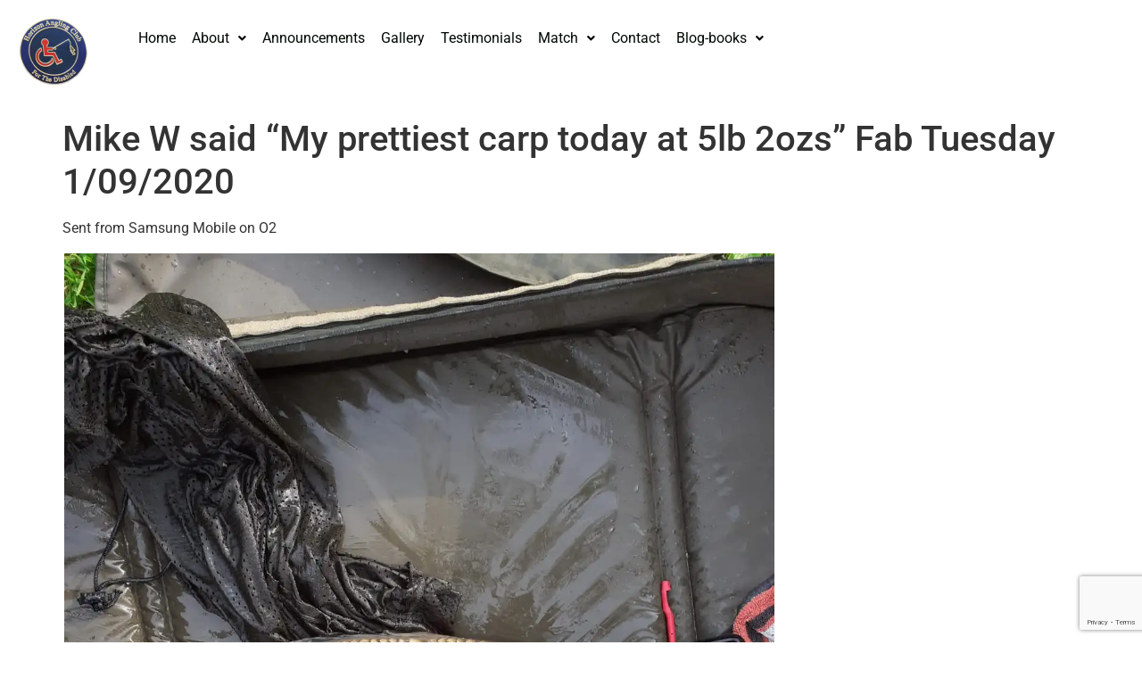

--- FILE ---
content_type: text/html; charset=utf-8
request_url: https://www.google.com/recaptcha/api2/anchor?ar=1&k=6Lf3BoYiAAAAALs6ouuZCMcJi9mIZMaIGlOza72u&co=aHR0cHM6Ly9ob3Jpem9uZGFjLmNvLnVrOjQ0Mw..&hl=en&v=N67nZn4AqZkNcbeMu4prBgzg&size=invisible&anchor-ms=20000&execute-ms=30000&cb=ak5zj3wp3qs4
body_size: 48987
content:
<!DOCTYPE HTML><html dir="ltr" lang="en"><head><meta http-equiv="Content-Type" content="text/html; charset=UTF-8">
<meta http-equiv="X-UA-Compatible" content="IE=edge">
<title>reCAPTCHA</title>
<style type="text/css">
/* cyrillic-ext */
@font-face {
  font-family: 'Roboto';
  font-style: normal;
  font-weight: 400;
  font-stretch: 100%;
  src: url(//fonts.gstatic.com/s/roboto/v48/KFO7CnqEu92Fr1ME7kSn66aGLdTylUAMa3GUBHMdazTgWw.woff2) format('woff2');
  unicode-range: U+0460-052F, U+1C80-1C8A, U+20B4, U+2DE0-2DFF, U+A640-A69F, U+FE2E-FE2F;
}
/* cyrillic */
@font-face {
  font-family: 'Roboto';
  font-style: normal;
  font-weight: 400;
  font-stretch: 100%;
  src: url(//fonts.gstatic.com/s/roboto/v48/KFO7CnqEu92Fr1ME7kSn66aGLdTylUAMa3iUBHMdazTgWw.woff2) format('woff2');
  unicode-range: U+0301, U+0400-045F, U+0490-0491, U+04B0-04B1, U+2116;
}
/* greek-ext */
@font-face {
  font-family: 'Roboto';
  font-style: normal;
  font-weight: 400;
  font-stretch: 100%;
  src: url(//fonts.gstatic.com/s/roboto/v48/KFO7CnqEu92Fr1ME7kSn66aGLdTylUAMa3CUBHMdazTgWw.woff2) format('woff2');
  unicode-range: U+1F00-1FFF;
}
/* greek */
@font-face {
  font-family: 'Roboto';
  font-style: normal;
  font-weight: 400;
  font-stretch: 100%;
  src: url(//fonts.gstatic.com/s/roboto/v48/KFO7CnqEu92Fr1ME7kSn66aGLdTylUAMa3-UBHMdazTgWw.woff2) format('woff2');
  unicode-range: U+0370-0377, U+037A-037F, U+0384-038A, U+038C, U+038E-03A1, U+03A3-03FF;
}
/* math */
@font-face {
  font-family: 'Roboto';
  font-style: normal;
  font-weight: 400;
  font-stretch: 100%;
  src: url(//fonts.gstatic.com/s/roboto/v48/KFO7CnqEu92Fr1ME7kSn66aGLdTylUAMawCUBHMdazTgWw.woff2) format('woff2');
  unicode-range: U+0302-0303, U+0305, U+0307-0308, U+0310, U+0312, U+0315, U+031A, U+0326-0327, U+032C, U+032F-0330, U+0332-0333, U+0338, U+033A, U+0346, U+034D, U+0391-03A1, U+03A3-03A9, U+03B1-03C9, U+03D1, U+03D5-03D6, U+03F0-03F1, U+03F4-03F5, U+2016-2017, U+2034-2038, U+203C, U+2040, U+2043, U+2047, U+2050, U+2057, U+205F, U+2070-2071, U+2074-208E, U+2090-209C, U+20D0-20DC, U+20E1, U+20E5-20EF, U+2100-2112, U+2114-2115, U+2117-2121, U+2123-214F, U+2190, U+2192, U+2194-21AE, U+21B0-21E5, U+21F1-21F2, U+21F4-2211, U+2213-2214, U+2216-22FF, U+2308-230B, U+2310, U+2319, U+231C-2321, U+2336-237A, U+237C, U+2395, U+239B-23B7, U+23D0, U+23DC-23E1, U+2474-2475, U+25AF, U+25B3, U+25B7, U+25BD, U+25C1, U+25CA, U+25CC, U+25FB, U+266D-266F, U+27C0-27FF, U+2900-2AFF, U+2B0E-2B11, U+2B30-2B4C, U+2BFE, U+3030, U+FF5B, U+FF5D, U+1D400-1D7FF, U+1EE00-1EEFF;
}
/* symbols */
@font-face {
  font-family: 'Roboto';
  font-style: normal;
  font-weight: 400;
  font-stretch: 100%;
  src: url(//fonts.gstatic.com/s/roboto/v48/KFO7CnqEu92Fr1ME7kSn66aGLdTylUAMaxKUBHMdazTgWw.woff2) format('woff2');
  unicode-range: U+0001-000C, U+000E-001F, U+007F-009F, U+20DD-20E0, U+20E2-20E4, U+2150-218F, U+2190, U+2192, U+2194-2199, U+21AF, U+21E6-21F0, U+21F3, U+2218-2219, U+2299, U+22C4-22C6, U+2300-243F, U+2440-244A, U+2460-24FF, U+25A0-27BF, U+2800-28FF, U+2921-2922, U+2981, U+29BF, U+29EB, U+2B00-2BFF, U+4DC0-4DFF, U+FFF9-FFFB, U+10140-1018E, U+10190-1019C, U+101A0, U+101D0-101FD, U+102E0-102FB, U+10E60-10E7E, U+1D2C0-1D2D3, U+1D2E0-1D37F, U+1F000-1F0FF, U+1F100-1F1AD, U+1F1E6-1F1FF, U+1F30D-1F30F, U+1F315, U+1F31C, U+1F31E, U+1F320-1F32C, U+1F336, U+1F378, U+1F37D, U+1F382, U+1F393-1F39F, U+1F3A7-1F3A8, U+1F3AC-1F3AF, U+1F3C2, U+1F3C4-1F3C6, U+1F3CA-1F3CE, U+1F3D4-1F3E0, U+1F3ED, U+1F3F1-1F3F3, U+1F3F5-1F3F7, U+1F408, U+1F415, U+1F41F, U+1F426, U+1F43F, U+1F441-1F442, U+1F444, U+1F446-1F449, U+1F44C-1F44E, U+1F453, U+1F46A, U+1F47D, U+1F4A3, U+1F4B0, U+1F4B3, U+1F4B9, U+1F4BB, U+1F4BF, U+1F4C8-1F4CB, U+1F4D6, U+1F4DA, U+1F4DF, U+1F4E3-1F4E6, U+1F4EA-1F4ED, U+1F4F7, U+1F4F9-1F4FB, U+1F4FD-1F4FE, U+1F503, U+1F507-1F50B, U+1F50D, U+1F512-1F513, U+1F53E-1F54A, U+1F54F-1F5FA, U+1F610, U+1F650-1F67F, U+1F687, U+1F68D, U+1F691, U+1F694, U+1F698, U+1F6AD, U+1F6B2, U+1F6B9-1F6BA, U+1F6BC, U+1F6C6-1F6CF, U+1F6D3-1F6D7, U+1F6E0-1F6EA, U+1F6F0-1F6F3, U+1F6F7-1F6FC, U+1F700-1F7FF, U+1F800-1F80B, U+1F810-1F847, U+1F850-1F859, U+1F860-1F887, U+1F890-1F8AD, U+1F8B0-1F8BB, U+1F8C0-1F8C1, U+1F900-1F90B, U+1F93B, U+1F946, U+1F984, U+1F996, U+1F9E9, U+1FA00-1FA6F, U+1FA70-1FA7C, U+1FA80-1FA89, U+1FA8F-1FAC6, U+1FACE-1FADC, U+1FADF-1FAE9, U+1FAF0-1FAF8, U+1FB00-1FBFF;
}
/* vietnamese */
@font-face {
  font-family: 'Roboto';
  font-style: normal;
  font-weight: 400;
  font-stretch: 100%;
  src: url(//fonts.gstatic.com/s/roboto/v48/KFO7CnqEu92Fr1ME7kSn66aGLdTylUAMa3OUBHMdazTgWw.woff2) format('woff2');
  unicode-range: U+0102-0103, U+0110-0111, U+0128-0129, U+0168-0169, U+01A0-01A1, U+01AF-01B0, U+0300-0301, U+0303-0304, U+0308-0309, U+0323, U+0329, U+1EA0-1EF9, U+20AB;
}
/* latin-ext */
@font-face {
  font-family: 'Roboto';
  font-style: normal;
  font-weight: 400;
  font-stretch: 100%;
  src: url(//fonts.gstatic.com/s/roboto/v48/KFO7CnqEu92Fr1ME7kSn66aGLdTylUAMa3KUBHMdazTgWw.woff2) format('woff2');
  unicode-range: U+0100-02BA, U+02BD-02C5, U+02C7-02CC, U+02CE-02D7, U+02DD-02FF, U+0304, U+0308, U+0329, U+1D00-1DBF, U+1E00-1E9F, U+1EF2-1EFF, U+2020, U+20A0-20AB, U+20AD-20C0, U+2113, U+2C60-2C7F, U+A720-A7FF;
}
/* latin */
@font-face {
  font-family: 'Roboto';
  font-style: normal;
  font-weight: 400;
  font-stretch: 100%;
  src: url(//fonts.gstatic.com/s/roboto/v48/KFO7CnqEu92Fr1ME7kSn66aGLdTylUAMa3yUBHMdazQ.woff2) format('woff2');
  unicode-range: U+0000-00FF, U+0131, U+0152-0153, U+02BB-02BC, U+02C6, U+02DA, U+02DC, U+0304, U+0308, U+0329, U+2000-206F, U+20AC, U+2122, U+2191, U+2193, U+2212, U+2215, U+FEFF, U+FFFD;
}
/* cyrillic-ext */
@font-face {
  font-family: 'Roboto';
  font-style: normal;
  font-weight: 500;
  font-stretch: 100%;
  src: url(//fonts.gstatic.com/s/roboto/v48/KFO7CnqEu92Fr1ME7kSn66aGLdTylUAMa3GUBHMdazTgWw.woff2) format('woff2');
  unicode-range: U+0460-052F, U+1C80-1C8A, U+20B4, U+2DE0-2DFF, U+A640-A69F, U+FE2E-FE2F;
}
/* cyrillic */
@font-face {
  font-family: 'Roboto';
  font-style: normal;
  font-weight: 500;
  font-stretch: 100%;
  src: url(//fonts.gstatic.com/s/roboto/v48/KFO7CnqEu92Fr1ME7kSn66aGLdTylUAMa3iUBHMdazTgWw.woff2) format('woff2');
  unicode-range: U+0301, U+0400-045F, U+0490-0491, U+04B0-04B1, U+2116;
}
/* greek-ext */
@font-face {
  font-family: 'Roboto';
  font-style: normal;
  font-weight: 500;
  font-stretch: 100%;
  src: url(//fonts.gstatic.com/s/roboto/v48/KFO7CnqEu92Fr1ME7kSn66aGLdTylUAMa3CUBHMdazTgWw.woff2) format('woff2');
  unicode-range: U+1F00-1FFF;
}
/* greek */
@font-face {
  font-family: 'Roboto';
  font-style: normal;
  font-weight: 500;
  font-stretch: 100%;
  src: url(//fonts.gstatic.com/s/roboto/v48/KFO7CnqEu92Fr1ME7kSn66aGLdTylUAMa3-UBHMdazTgWw.woff2) format('woff2');
  unicode-range: U+0370-0377, U+037A-037F, U+0384-038A, U+038C, U+038E-03A1, U+03A3-03FF;
}
/* math */
@font-face {
  font-family: 'Roboto';
  font-style: normal;
  font-weight: 500;
  font-stretch: 100%;
  src: url(//fonts.gstatic.com/s/roboto/v48/KFO7CnqEu92Fr1ME7kSn66aGLdTylUAMawCUBHMdazTgWw.woff2) format('woff2');
  unicode-range: U+0302-0303, U+0305, U+0307-0308, U+0310, U+0312, U+0315, U+031A, U+0326-0327, U+032C, U+032F-0330, U+0332-0333, U+0338, U+033A, U+0346, U+034D, U+0391-03A1, U+03A3-03A9, U+03B1-03C9, U+03D1, U+03D5-03D6, U+03F0-03F1, U+03F4-03F5, U+2016-2017, U+2034-2038, U+203C, U+2040, U+2043, U+2047, U+2050, U+2057, U+205F, U+2070-2071, U+2074-208E, U+2090-209C, U+20D0-20DC, U+20E1, U+20E5-20EF, U+2100-2112, U+2114-2115, U+2117-2121, U+2123-214F, U+2190, U+2192, U+2194-21AE, U+21B0-21E5, U+21F1-21F2, U+21F4-2211, U+2213-2214, U+2216-22FF, U+2308-230B, U+2310, U+2319, U+231C-2321, U+2336-237A, U+237C, U+2395, U+239B-23B7, U+23D0, U+23DC-23E1, U+2474-2475, U+25AF, U+25B3, U+25B7, U+25BD, U+25C1, U+25CA, U+25CC, U+25FB, U+266D-266F, U+27C0-27FF, U+2900-2AFF, U+2B0E-2B11, U+2B30-2B4C, U+2BFE, U+3030, U+FF5B, U+FF5D, U+1D400-1D7FF, U+1EE00-1EEFF;
}
/* symbols */
@font-face {
  font-family: 'Roboto';
  font-style: normal;
  font-weight: 500;
  font-stretch: 100%;
  src: url(//fonts.gstatic.com/s/roboto/v48/KFO7CnqEu92Fr1ME7kSn66aGLdTylUAMaxKUBHMdazTgWw.woff2) format('woff2');
  unicode-range: U+0001-000C, U+000E-001F, U+007F-009F, U+20DD-20E0, U+20E2-20E4, U+2150-218F, U+2190, U+2192, U+2194-2199, U+21AF, U+21E6-21F0, U+21F3, U+2218-2219, U+2299, U+22C4-22C6, U+2300-243F, U+2440-244A, U+2460-24FF, U+25A0-27BF, U+2800-28FF, U+2921-2922, U+2981, U+29BF, U+29EB, U+2B00-2BFF, U+4DC0-4DFF, U+FFF9-FFFB, U+10140-1018E, U+10190-1019C, U+101A0, U+101D0-101FD, U+102E0-102FB, U+10E60-10E7E, U+1D2C0-1D2D3, U+1D2E0-1D37F, U+1F000-1F0FF, U+1F100-1F1AD, U+1F1E6-1F1FF, U+1F30D-1F30F, U+1F315, U+1F31C, U+1F31E, U+1F320-1F32C, U+1F336, U+1F378, U+1F37D, U+1F382, U+1F393-1F39F, U+1F3A7-1F3A8, U+1F3AC-1F3AF, U+1F3C2, U+1F3C4-1F3C6, U+1F3CA-1F3CE, U+1F3D4-1F3E0, U+1F3ED, U+1F3F1-1F3F3, U+1F3F5-1F3F7, U+1F408, U+1F415, U+1F41F, U+1F426, U+1F43F, U+1F441-1F442, U+1F444, U+1F446-1F449, U+1F44C-1F44E, U+1F453, U+1F46A, U+1F47D, U+1F4A3, U+1F4B0, U+1F4B3, U+1F4B9, U+1F4BB, U+1F4BF, U+1F4C8-1F4CB, U+1F4D6, U+1F4DA, U+1F4DF, U+1F4E3-1F4E6, U+1F4EA-1F4ED, U+1F4F7, U+1F4F9-1F4FB, U+1F4FD-1F4FE, U+1F503, U+1F507-1F50B, U+1F50D, U+1F512-1F513, U+1F53E-1F54A, U+1F54F-1F5FA, U+1F610, U+1F650-1F67F, U+1F687, U+1F68D, U+1F691, U+1F694, U+1F698, U+1F6AD, U+1F6B2, U+1F6B9-1F6BA, U+1F6BC, U+1F6C6-1F6CF, U+1F6D3-1F6D7, U+1F6E0-1F6EA, U+1F6F0-1F6F3, U+1F6F7-1F6FC, U+1F700-1F7FF, U+1F800-1F80B, U+1F810-1F847, U+1F850-1F859, U+1F860-1F887, U+1F890-1F8AD, U+1F8B0-1F8BB, U+1F8C0-1F8C1, U+1F900-1F90B, U+1F93B, U+1F946, U+1F984, U+1F996, U+1F9E9, U+1FA00-1FA6F, U+1FA70-1FA7C, U+1FA80-1FA89, U+1FA8F-1FAC6, U+1FACE-1FADC, U+1FADF-1FAE9, U+1FAF0-1FAF8, U+1FB00-1FBFF;
}
/* vietnamese */
@font-face {
  font-family: 'Roboto';
  font-style: normal;
  font-weight: 500;
  font-stretch: 100%;
  src: url(//fonts.gstatic.com/s/roboto/v48/KFO7CnqEu92Fr1ME7kSn66aGLdTylUAMa3OUBHMdazTgWw.woff2) format('woff2');
  unicode-range: U+0102-0103, U+0110-0111, U+0128-0129, U+0168-0169, U+01A0-01A1, U+01AF-01B0, U+0300-0301, U+0303-0304, U+0308-0309, U+0323, U+0329, U+1EA0-1EF9, U+20AB;
}
/* latin-ext */
@font-face {
  font-family: 'Roboto';
  font-style: normal;
  font-weight: 500;
  font-stretch: 100%;
  src: url(//fonts.gstatic.com/s/roboto/v48/KFO7CnqEu92Fr1ME7kSn66aGLdTylUAMa3KUBHMdazTgWw.woff2) format('woff2');
  unicode-range: U+0100-02BA, U+02BD-02C5, U+02C7-02CC, U+02CE-02D7, U+02DD-02FF, U+0304, U+0308, U+0329, U+1D00-1DBF, U+1E00-1E9F, U+1EF2-1EFF, U+2020, U+20A0-20AB, U+20AD-20C0, U+2113, U+2C60-2C7F, U+A720-A7FF;
}
/* latin */
@font-face {
  font-family: 'Roboto';
  font-style: normal;
  font-weight: 500;
  font-stretch: 100%;
  src: url(//fonts.gstatic.com/s/roboto/v48/KFO7CnqEu92Fr1ME7kSn66aGLdTylUAMa3yUBHMdazQ.woff2) format('woff2');
  unicode-range: U+0000-00FF, U+0131, U+0152-0153, U+02BB-02BC, U+02C6, U+02DA, U+02DC, U+0304, U+0308, U+0329, U+2000-206F, U+20AC, U+2122, U+2191, U+2193, U+2212, U+2215, U+FEFF, U+FFFD;
}
/* cyrillic-ext */
@font-face {
  font-family: 'Roboto';
  font-style: normal;
  font-weight: 900;
  font-stretch: 100%;
  src: url(//fonts.gstatic.com/s/roboto/v48/KFO7CnqEu92Fr1ME7kSn66aGLdTylUAMa3GUBHMdazTgWw.woff2) format('woff2');
  unicode-range: U+0460-052F, U+1C80-1C8A, U+20B4, U+2DE0-2DFF, U+A640-A69F, U+FE2E-FE2F;
}
/* cyrillic */
@font-face {
  font-family: 'Roboto';
  font-style: normal;
  font-weight: 900;
  font-stretch: 100%;
  src: url(//fonts.gstatic.com/s/roboto/v48/KFO7CnqEu92Fr1ME7kSn66aGLdTylUAMa3iUBHMdazTgWw.woff2) format('woff2');
  unicode-range: U+0301, U+0400-045F, U+0490-0491, U+04B0-04B1, U+2116;
}
/* greek-ext */
@font-face {
  font-family: 'Roboto';
  font-style: normal;
  font-weight: 900;
  font-stretch: 100%;
  src: url(//fonts.gstatic.com/s/roboto/v48/KFO7CnqEu92Fr1ME7kSn66aGLdTylUAMa3CUBHMdazTgWw.woff2) format('woff2');
  unicode-range: U+1F00-1FFF;
}
/* greek */
@font-face {
  font-family: 'Roboto';
  font-style: normal;
  font-weight: 900;
  font-stretch: 100%;
  src: url(//fonts.gstatic.com/s/roboto/v48/KFO7CnqEu92Fr1ME7kSn66aGLdTylUAMa3-UBHMdazTgWw.woff2) format('woff2');
  unicode-range: U+0370-0377, U+037A-037F, U+0384-038A, U+038C, U+038E-03A1, U+03A3-03FF;
}
/* math */
@font-face {
  font-family: 'Roboto';
  font-style: normal;
  font-weight: 900;
  font-stretch: 100%;
  src: url(//fonts.gstatic.com/s/roboto/v48/KFO7CnqEu92Fr1ME7kSn66aGLdTylUAMawCUBHMdazTgWw.woff2) format('woff2');
  unicode-range: U+0302-0303, U+0305, U+0307-0308, U+0310, U+0312, U+0315, U+031A, U+0326-0327, U+032C, U+032F-0330, U+0332-0333, U+0338, U+033A, U+0346, U+034D, U+0391-03A1, U+03A3-03A9, U+03B1-03C9, U+03D1, U+03D5-03D6, U+03F0-03F1, U+03F4-03F5, U+2016-2017, U+2034-2038, U+203C, U+2040, U+2043, U+2047, U+2050, U+2057, U+205F, U+2070-2071, U+2074-208E, U+2090-209C, U+20D0-20DC, U+20E1, U+20E5-20EF, U+2100-2112, U+2114-2115, U+2117-2121, U+2123-214F, U+2190, U+2192, U+2194-21AE, U+21B0-21E5, U+21F1-21F2, U+21F4-2211, U+2213-2214, U+2216-22FF, U+2308-230B, U+2310, U+2319, U+231C-2321, U+2336-237A, U+237C, U+2395, U+239B-23B7, U+23D0, U+23DC-23E1, U+2474-2475, U+25AF, U+25B3, U+25B7, U+25BD, U+25C1, U+25CA, U+25CC, U+25FB, U+266D-266F, U+27C0-27FF, U+2900-2AFF, U+2B0E-2B11, U+2B30-2B4C, U+2BFE, U+3030, U+FF5B, U+FF5D, U+1D400-1D7FF, U+1EE00-1EEFF;
}
/* symbols */
@font-face {
  font-family: 'Roboto';
  font-style: normal;
  font-weight: 900;
  font-stretch: 100%;
  src: url(//fonts.gstatic.com/s/roboto/v48/KFO7CnqEu92Fr1ME7kSn66aGLdTylUAMaxKUBHMdazTgWw.woff2) format('woff2');
  unicode-range: U+0001-000C, U+000E-001F, U+007F-009F, U+20DD-20E0, U+20E2-20E4, U+2150-218F, U+2190, U+2192, U+2194-2199, U+21AF, U+21E6-21F0, U+21F3, U+2218-2219, U+2299, U+22C4-22C6, U+2300-243F, U+2440-244A, U+2460-24FF, U+25A0-27BF, U+2800-28FF, U+2921-2922, U+2981, U+29BF, U+29EB, U+2B00-2BFF, U+4DC0-4DFF, U+FFF9-FFFB, U+10140-1018E, U+10190-1019C, U+101A0, U+101D0-101FD, U+102E0-102FB, U+10E60-10E7E, U+1D2C0-1D2D3, U+1D2E0-1D37F, U+1F000-1F0FF, U+1F100-1F1AD, U+1F1E6-1F1FF, U+1F30D-1F30F, U+1F315, U+1F31C, U+1F31E, U+1F320-1F32C, U+1F336, U+1F378, U+1F37D, U+1F382, U+1F393-1F39F, U+1F3A7-1F3A8, U+1F3AC-1F3AF, U+1F3C2, U+1F3C4-1F3C6, U+1F3CA-1F3CE, U+1F3D4-1F3E0, U+1F3ED, U+1F3F1-1F3F3, U+1F3F5-1F3F7, U+1F408, U+1F415, U+1F41F, U+1F426, U+1F43F, U+1F441-1F442, U+1F444, U+1F446-1F449, U+1F44C-1F44E, U+1F453, U+1F46A, U+1F47D, U+1F4A3, U+1F4B0, U+1F4B3, U+1F4B9, U+1F4BB, U+1F4BF, U+1F4C8-1F4CB, U+1F4D6, U+1F4DA, U+1F4DF, U+1F4E3-1F4E6, U+1F4EA-1F4ED, U+1F4F7, U+1F4F9-1F4FB, U+1F4FD-1F4FE, U+1F503, U+1F507-1F50B, U+1F50D, U+1F512-1F513, U+1F53E-1F54A, U+1F54F-1F5FA, U+1F610, U+1F650-1F67F, U+1F687, U+1F68D, U+1F691, U+1F694, U+1F698, U+1F6AD, U+1F6B2, U+1F6B9-1F6BA, U+1F6BC, U+1F6C6-1F6CF, U+1F6D3-1F6D7, U+1F6E0-1F6EA, U+1F6F0-1F6F3, U+1F6F7-1F6FC, U+1F700-1F7FF, U+1F800-1F80B, U+1F810-1F847, U+1F850-1F859, U+1F860-1F887, U+1F890-1F8AD, U+1F8B0-1F8BB, U+1F8C0-1F8C1, U+1F900-1F90B, U+1F93B, U+1F946, U+1F984, U+1F996, U+1F9E9, U+1FA00-1FA6F, U+1FA70-1FA7C, U+1FA80-1FA89, U+1FA8F-1FAC6, U+1FACE-1FADC, U+1FADF-1FAE9, U+1FAF0-1FAF8, U+1FB00-1FBFF;
}
/* vietnamese */
@font-face {
  font-family: 'Roboto';
  font-style: normal;
  font-weight: 900;
  font-stretch: 100%;
  src: url(//fonts.gstatic.com/s/roboto/v48/KFO7CnqEu92Fr1ME7kSn66aGLdTylUAMa3OUBHMdazTgWw.woff2) format('woff2');
  unicode-range: U+0102-0103, U+0110-0111, U+0128-0129, U+0168-0169, U+01A0-01A1, U+01AF-01B0, U+0300-0301, U+0303-0304, U+0308-0309, U+0323, U+0329, U+1EA0-1EF9, U+20AB;
}
/* latin-ext */
@font-face {
  font-family: 'Roboto';
  font-style: normal;
  font-weight: 900;
  font-stretch: 100%;
  src: url(//fonts.gstatic.com/s/roboto/v48/KFO7CnqEu92Fr1ME7kSn66aGLdTylUAMa3KUBHMdazTgWw.woff2) format('woff2');
  unicode-range: U+0100-02BA, U+02BD-02C5, U+02C7-02CC, U+02CE-02D7, U+02DD-02FF, U+0304, U+0308, U+0329, U+1D00-1DBF, U+1E00-1E9F, U+1EF2-1EFF, U+2020, U+20A0-20AB, U+20AD-20C0, U+2113, U+2C60-2C7F, U+A720-A7FF;
}
/* latin */
@font-face {
  font-family: 'Roboto';
  font-style: normal;
  font-weight: 900;
  font-stretch: 100%;
  src: url(//fonts.gstatic.com/s/roboto/v48/KFO7CnqEu92Fr1ME7kSn66aGLdTylUAMa3yUBHMdazQ.woff2) format('woff2');
  unicode-range: U+0000-00FF, U+0131, U+0152-0153, U+02BB-02BC, U+02C6, U+02DA, U+02DC, U+0304, U+0308, U+0329, U+2000-206F, U+20AC, U+2122, U+2191, U+2193, U+2212, U+2215, U+FEFF, U+FFFD;
}

</style>
<link rel="stylesheet" type="text/css" href="https://www.gstatic.com/recaptcha/releases/N67nZn4AqZkNcbeMu4prBgzg/styles__ltr.css">
<script nonce="8POk0PTwbcEN_GSftTmMBQ" type="text/javascript">window['__recaptcha_api'] = 'https://www.google.com/recaptcha/api2/';</script>
<script type="text/javascript" src="https://www.gstatic.com/recaptcha/releases/N67nZn4AqZkNcbeMu4prBgzg/recaptcha__en.js" nonce="8POk0PTwbcEN_GSftTmMBQ">
      
    </script></head>
<body><div id="rc-anchor-alert" class="rc-anchor-alert"></div>
<input type="hidden" id="recaptcha-token" value="[base64]">
<script type="text/javascript" nonce="8POk0PTwbcEN_GSftTmMBQ">
      recaptcha.anchor.Main.init("[\x22ainput\x22,[\x22bgdata\x22,\x22\x22,\[base64]/[base64]/[base64]/ZyhXLGgpOnEoW04sMjEsbF0sVywwKSxoKSxmYWxzZSxmYWxzZSl9Y2F0Y2goayl7RygzNTgsVyk/[base64]/[base64]/[base64]/[base64]/[base64]/[base64]/[base64]/bmV3IEJbT10oRFswXSk6dz09Mj9uZXcgQltPXShEWzBdLERbMV0pOnc9PTM/bmV3IEJbT10oRFswXSxEWzFdLERbMl0pOnc9PTQ/[base64]/[base64]/[base64]/[base64]/[base64]\\u003d\x22,\[base64]\\u003d\\u003d\x22,\x22woYVPzk/w7VAYMKww5RcwpHCtcKuGVvCpMK0Wiscw7ciw61KczPCvMOoGkPDuTUWCDwMUhIYwqtWWjTDjBPDqcKhKgJ3BMK5PMKSwrV1cBbDgFPCgGI/w4ovUHLDlcOVwoTDrgzDv8OKccOaw609GjFvKh3DmwdCwrfDlcO+GzfDssKfLARILcOAw7HDk8Kiw6/[base64]/[base64]/DvC7Dsx5Sw706w4zCogpjw6bClwBGM37CvCYcf1XDuDghw77CucO3KsONwobChcK7LMK8AMK1w7p1w6h2wrbCih7ClhUfwrPCghdLwobCizbDjcOiP8OjanpEBcOqGzkYwo/Cj8Ouw71TdMKGRmLCqhfDjjnClcKRCwZyY8Ojw4PCtTnCoMOxwpfDmX9DWHHCkMO3w6XChcOvwpTCnitYwofDrsOhwrNDw7YDw54FJms9w4rDtMKkGQ7Cs8OGRj3DsUTDksOjHV5zwokPwr5fw4dYw7/DhQs2w4waIcOAw4QqwrPDrxduTcOwwobDu8OsKsOVaARSdWwXeS7Cj8OvZsOnCMO6w44VdMOgCMO1ecKILMKnwpTCsSjDqwV8TDzCt8KWWRrDmsOlw73CgsOFUg7DusOpfCNmRl/DhlBZwqbCjMK+dcOUV8Ocw73DpyTCgHBVw6/DmcKoLD7DskcqeCLCjUoyDiJHSnbCh2Zjwo4OwokLXxVQwp54LsK8csK0M8OawonCu8Kxwq/CgWDChD5Qw7VPw7wuEDnClF/[base64]/CpyLDpcO6w5ViNsKSKcKZwo4yw53DpMKHRsKNwrQNwpEuw6BxREzDvg1vwrg1w7wcwpvDj8OgAcOMwrvDqRghw45qbsOUennCowtGw4k7DURpw6jDs25zVcKMUMO5VsKFKMKJSm7CphDDssOQBMOOIRTCoG3DrcKBI8OJw498Z8KueMK/w6DCksOQwr4KY8OlwofDuCnCt8K4w7jDm8OHZ3kdKF/[base64]/RMOTw4p6B8K6w6V3Q0l6JSvCtCEEBUdWw60BSlUzCzEfEWJlw6oyw7cWwrszwrXCthgZw4sBw6ZzRcOUw6YHDsKBCMOJw5Qzw4t0ZnJjwqR3EsKgw4d8wr/DsmhmwqdIF8K4WhVjwprClsOeCsOAwq4mFAUfH8OdblfDtT1VwozDhMOEal7CvhLCkcOFIMKfcsKfbMODwqrCoXwUwosQwpnDoFjCocONOsOAwqnDscO0w7cjwp1xw6QzHCbClMKMF8K4F8O1WnbDq0nDhsK6w6vDiXA6wrt7w63Dh8OOwqZcwq/CksK/d8KAd8KaFcKAZVjDmXBZwobDn3RnbwbCg8K0VllVFsORDsKHw4tXb17Dv8KGJ8ORWifDr3DCrcKrw7DCkUpbwr8bwrFQw7/DpgXCl8KzNjgfwoY/wonDlMKewoXCr8OowpxhwobDtMKvw7XDr8K5wrPDiz/Ch1JfDQ4RwpPDn8Obw48UZkoydzzDug8xF8KWw5MTw7TDksKiw6nDj8OBw4w2w6E6I8KlwqQJw49oA8Okwr7ClVHCr8Oww6/Dr8OPFsKDWsOBwrVsBMOxcMOifV7DnsKdw4XDrBLCsMK4wrA7wpTCi8KuwqvCh191wqvDrsOnFMO0V8OZH8O0JcOww5dvwpHCpcO4w6HCqMKdw6/DrcOsNMK/w4oZwotAPsKDwrYcwrzDoFleZ3ZUw5xRwqovUAN1HsObwrLCtMO+w5HCnxTDqToWEsOZQcOkRsOUw6PCpsOcDkjDk1wIIw/Cp8KxE8Krfz0NXMORRl7DlcKBWMKOwqjCr8OyasKdw6zDukHDtSnCshrCl8OTw5LCi8KSZTQhHyxkIT7CosODw4PClsKCwo3Dj8O1bcOqJB1PK0sYwqokd8ObJD3DrcK/[base64]/wrDCo8OfwrLDjxBKw53CqcKLAMKbacKvc8KBCWbCmUfDh8OgPMORFBQpwqBHw6/CuljDojA0PMKRS0XCjVdbw7sLA0DDvy3CgH3CtEvDu8Opw5/Dg8Kxwq7CpxvDk3LDgsOowqpaJcKpw5Mxw4zCuk1LwqJxOCnDsnTCnMKLw6MNNX3CiAHDn8KHaE7CpAs7E3B/[base64]/DkhkpHcOIasKaQ8Kqa8OlBxpcXsKLw6LDvMO5w5fCtcOdbX5uUsOTf3UVw6XDmsKgwq7ChMKqDMOQEBpJSQp0LWZfT8OLT8KMwqTCocKJwrkAw4fCuMOlw4NobcOPasOocMOJw6YBw4HCksOGwpHDrcOkwrczEGXCn3zClMO0fH/DqcKbw5bDkjjDulLCoMKlwpxxNMOeVMOZw7vCjDPDozBBwp7Dl8K/[base64]/[base64]/CpSvDsmXCnMOVEyjDjHbDt8Klw5MKwrDChgNYwoPDhcO1SsKPaHFZcmB0w55pb8OYw7nDj3pbN8K/[base64]/Dt8O0w5gLEMKqwp4yw57DqDlqXcOCViPDgMOpURXDjXHCi17CisKfwoLCisKSJRXCiMOXBQcYwps/Ux90w7oPakDCgjbDgBMDGcOUUcKow5TDv0bCqsOww7nDigXDtnXDsQXCmcKZw7Ezw6o6O1oIMcKUwojCgjDCoMORwqfCkDhQBExeTCHDgUxXwobDnSlmwrhHKl3CgMKww43Ds8ObZFnCiAzCuMKLPMO4OTV3wq/DrMKPw5/CqUttXsKpAsOQw4bCkWTCnmbDiXPChhTCrQFAHcKDLVNSOSgQw4kfXcOkwrECWMKvcA4+X0TDuy3CrMKSLi/CsicDF8KzKHPDhcODMXTDicOcU8OcNj99w7HDmsOMUwnClsOMYk3Dr01nwrVnwqQwwqIlwoMowooUZXXDuynDp8ODJRYVPRbCn8K3wqtoMlzCsMOtcQLCrCzDpsKyKsKhBcKTAMOhw4cRwr3DoUjCrg/DujIxw7PCjcKYbQdww79vfsORbMOqw6AhIcOfZGNTfzBLwrM9SCfCsyvDo8ONcEnCuMOdwpLCm8OZIjlXw7vCsMO6w5fDqkLCtidTPxo9fcKhA8KlcsO9RsOjw4c6woDCvcKucMKGa17DlQ8tw60uSsKuw5/[base64]/DMKqDSPCqWtXwo/Ch0PDisKLw7NKPMOewrHDglJoLwfDqWEiThHDj2syw7nCmMOaw7V9STUIXcOnwr3CmsOCSMK+wp1kwrcxPMO0woYXE8KwJhJmIGJEw5DCqMOZwq3CoMOlCTcHwpIOaMK5bxTCi0/[base64]/CkcKUwo3Cn8Kkw7UVZ8OURh3DrsOuGBt3w5UpdgZEScOuV8KJX03DjTEdfnXDqS9Kw5xGZ13DmMOnMcO7wr/DnGPCjcOuw5jCn8KiOxkQwo/Cn8Kqw7piwr1uAMK7F8OvZ8O1w45rwrPDmBzCqsO1KRXCqjfCr8KNexfDvsK9R8OWw7TCjcO0wr0MwrhFRlLDhcOhfg0zwpfCmyDCsF7DpHM1EDN/wpTDuFsWLGbDiG7DqMObei98wrAmCAonLsObUsOmMXvDvXrDrsOUwrA7w4J0bV94w4wlw6fCni3DomUBWcKaenkVwq8TUMK5AcK6w5rDsigRw65xw4nDmEDCilXCtcO6c2jCi3vCsyoQw7wXfnLDlcK/wq1xJcOXw77CiW/CtnHDnyxXdcOJa8OkfcOQDjsuACZdwoUpwp7DhCgsPcOwwrLDq8OqwrgVV8OCFcKmw600w7MZD8KjwpzDjVXDgibCg8KHTwXDqcOOTsKtwrbDtTE0KSLCqTHCssOXw61RNsOTFsKZwrBywpxWZUjCr8O1McKYJxpZw7vDg2lEw7tKQWXChDBHw5x/wrlRw4MOQBjDmDDCt8Obw7nCp8KHw47DqkjCo8OJwrVBwpVNwpA0d8KSecOTRcK2aibClsOpw7zDjSfCmMKfwoQIw6TDsmzClMKYwqDDm8OmwqjCosK/WsKOIsOzeWQSw4Quw796E0rCjGLCgEfCh8OPw5lATMOuVyQ2wqcZKcOlNSIrwp/Cj8Kvw7fCvsKtwoBST8Orw6LDvwLDgcKMA8OUamrCpsOsXGfCscKsw54HwpjCmMOhw4EWDjbCucK+YgcGw5/[base64]/Cn2DDjU0hIcKBwqgIw7fDmjVBw55uSMKywqHCi8KmMwnDoFpzwpHCuWdvwq9pcAfDryfCgcORw5LCnXjCoxXDixRyf8K/wpXDi8KWw7fCmjoXw6PDucKMUyfCksOdw6PCrcOeCCwgwqTCryELFHwNw6TDocOew5bCs11tN1DDhRfDqcOEAMKfPVpgw4vDg8OhDcKewrlMw5hNw7nCh2fCikEwYl3CmsOdU8KKw7IIwonDtWDDlXUtw6zCmyPCmMOUFQErR1EZSkLDrSJewp7DjzbDvMO4w7DDgi/DtsOAbMKzwobCp8OrNMOdDj7Dkgg3asOnamnDgcOTYMKbOsKdw4fCk8K3wpI4wprCpHvCoTNqJ35CbF/[base64]/CtCbDlUHDtCrDhVjDnsOpUCFLdxMEwonDiGs1w7jDjsO5w70MwoPDvcOBeUoZw49TwrhfI8K5JGLCqVzDusKlOE5PG0fDg8K4fgHCkXsGw6Q0w6UaFRwxIVfCl8KkfGHCrMK1T8K+VsOIwq1PXcKaVFQ3w5DDtGzDsioDw5k/EwhEw5NIwoXDhH/DuDYeKFhuw7XDicKmw4MAwpswFsKewp0yw4/CisOOw4nChSXDtsKZwrXCr1QIaSfCs8OlwqRFesOewr9hw7XCoXdWwq9+EE5tJ8KYw6p/woHDpMKWwotKLMKXO8ONL8KaM3JEw6s0w4vCnMKFw5PCqEHCuGRtZkQyw67DjhRIwr19NcKpwpY0dMOuPz9KRgJ2WsKuwrzDlzpUNcOKwpciXcKNCcKgwqHCgCQKw7PDrcKbwrNwwo4dYcOEw4/[base64]/Cn0nDpCRjwrHDiTXCgGgCIcK4I8KLw4/CphPDnCDCnsKkwqV1w5hiGMKhw40Dw7Iie8KNwq0PCcOaDl58QMO/[base64]/[base64]/DlsKqw5hJw7wkwrtdw406w4/CknRVwrV5HBjCrMO4VsOxwo8Bw7fDuSB2w5dqw4vDkWbDmBTCgsOSwpVVLMOLCcKMAibClcKac8Kew6xvw5rCm0hrw6chBzrDiU18wp8BMgYeGnvCoMOsw7zCo8KNI3AGw43DtUV7Z8KuGC1+wpwswqXCix3ColrDgh/CjMOJwqRXwqsOwoDDk8OjV8OmJyPCh8KDw7EhwphGw6YKw7ZOw4wPwpVFw5glFl1dw68pBm9LTjHCrlQYw5rDksOkw5PCnMKaTMOZM8O+w54VwoZhUFvCriIzHF4bwq7DkwoAwrLDrcOiwr8rVTkGw4zCkcKYEXrChcOGWsK/Ag/CsVk0FW3Dm8O5cBxnSMK/[base64]/DoVZBw7zCjXnDmcKIATNXw5XCpV58wrrCrgVqb1fDiAnCnjjCj8OXw6LDqcOof2LDpAfDi8KCIRFQwpHCoCtHwpMaRMK4CMOCbzpYwo9kUsKGBkA9wqocwqnCnsKwCsOMJVjCmgrCiErDlGrDgMOpw6zDr8OCwrR5GMOBOAleYg8KEh/CtXzChyjCpFPDm2RZC8K5B8Kswo/ChQTCv0XDiMKfZDvDi8KvAMOgwprDn8KnccOpFcKuw4AoJwMLw6XDjXXCkMKTw7/[base64]/CrcKVRsKYw4U1JUFTNxnCr8KUw6vDksOZwofDjjFqE35ZXA/CncKKU8OvVMK7w5vDrMOYwrcTbcOcasK9w4nDhMOMw5PCqSwLI8KqFhAGHMOgw61cQ8KlUsKNw7HCicKhDR9cKk7DhsOSdcKUPFApEVrCisOpC0dqI2k0w5Jxwp0CLcKNw5lgwr3CsgIicD/DqMKLw5x8wqJAf1QRw4vDqsOOHsK9dmbDpMODw7PDmsKfw73DosOvwoLCiRbCgsOIw4AQw7/CrMKHDW7DtBNScMKqwo/DvcOTwo8/w4B7c8Oaw7pLHcOVRMO/[base64]/Ck2jColJzwphCw73CkMKHRzFVOGhUSsO7ZsKoJsKHw6XDmMOIwoQqw6wKDErCqMO+CBACwrLDlMKAYToLYsOlK0vConEowq4FNcO/w6UywrxlFVhwAzQXw4YsEcK4w5jDp3gRVHzCvMKvV2DCmsOMwooSHTIyB3bDj0TCkMK7w7vDlMKUVcO9w60Yw4bCqsOIE8OteMKxCH1LwqhyaMObw60yw5XChgjDpsK/JMOIwr3Cs0vCp2nCuMKLSkJnwoQAWxjCvHDDiT7CpsOrFnFDw4DDh3fClMKEw5vChMKucHgfQ8Kawo3DhXnDvsKoNGlHw547woLDgETDvwVjV8O4w5nCs8OGOhrCgsKXHQjDg8O1YR7CusO/e1/CsE8UCMOuTMONwr7DkcOfwqDCpArDqsOcwqkMB8OFwoEpwr/CjFrDrDbCnMK9MzDCkjzClcOLd0TDj8O+w5fCrhhcf8O5Iz/[base64]/DmC0YRsKHw7DDpMKLacOWw4p/w6kEwrXCrwBvw6xkJFZGeSUSE8OXBMOMwoJXwovDj8Kzwo1/AcO5wqBrWMOgwr12A2Q/[base64]/CtsKXw7B2YnnCq2vDp8KvVUfDlBhLYhLCrn3DgMOhw69kHT9lVcKow6rCvmtaw7bCicO7w4cBwrxhw68Ewp0UD8KqwozCvsOiw6swNApiUcKQU1DCjsK2CsKSw7gow64Cw6NNG0slwr7CtMOvw7/DtXZww5RjwoBWw6QowrPCn07CvTnDsMKJVwDCmcOPeS3CoMKpKG3DpsOCdExIUFpfwpvDgTsnwowaw4lpw7kCw6FSSirCiH0JE8OEw5TCpcOOfcOqXSrDvRsRw4UkwqzChsOdQWJXw7nDrsKyE2zDvsOYw5LDvDPDkMOUwoxVFcKqwpQaZQDDisOKwp/DiCDDiAnCjMOjXUjCocOoAEjDhMKtwpYjwrnChjpDwrHCtljCoh3DssO4w4fDpGQKw57Do8K4wonDkmHCvMKqw6jDr8OXdsKhCw4bR8O8R1VDGHcJw7tSw4/DnSbCm2TDuMOVFgrDujTCrcOFDsK4wo3Cg8O1w6MmwrfDo0rCiF80bkEkw6bCjjTDjsOtw4vCmsKOb8Otw7kXZ1oXwpV1LFV2UyFLRcKtCkjDisOKcCAMwqYrw7nDu8OJXcKQZBzCsxVQwrBUMG3DrXgdf8KNwq/DlWjCjwdNWsOoLwtwwo/DqFsDw50RFsKzwqLCmMObJ8OYw5vDh1LDuWZNw6duw47DhcO2wrM6B8KMw4rDlsKsw400LsKdWsOhCHLCviLDscKMw5VBcMO5PMKfw5AvEMKmw53CvFc0w7nDnSHDhTY1FD5Mwq0oY8Knw6TDo0zDssKgwqPDujMvBsO2eMK7KFDDugTCrhA/GwvDg0xbCMOYESLCusOawo90N0/[base64]/D8KHwo7CgEfCu8KiB8Kww4wJQTknecKZwrV9KzfDkcOfD8KCw6TDsHAVdj3CqgEHwolow4vDpyPCqTspwqfDvsKZw6Yiw63CtDMDecO+U0tEw4RXLsOldh/CtcOVeiPDsQAPwrVAbsKfCMOSwoF8L8KIfBzDp20KwqANwq0tCSJpD8Kgb8K6w4pWfsK8HsOAXEoDwpLDviTDu8K5w4lGAU8hTgFEw6/DnsOpw4/ChcOqVDzDnmN0fcK4w6cjR8Kew4jCixUew7rCj8KqPAtTwrc+bsOvecKbwqYJbBPDtj1Za8O8WTnCs8KuG8KhHlvDh0HDk8OvehQ4w6Rbwq/[base64]/Dn8OyD8OdY0vCmU9WUwdgI8OWbcKpwokqMsKBwrzCsQ5Nw4bCgcKfw5zDvsKdw7vCk8KkacK/[base64]/CmMK0w4XCgcO0woYRw5XCgB3CimZ8w47CqsKuw7PCm8OcwoDDgMOsV23Ci8KuRG4RJMKIH8KhJSXCu8KSwrNvw5HCocOwwr3Dvzt/[base64]/DjR5dwo5gw5DChcOHHgo2V8KXKCvDlVfCryxMMB8owrN4wpzCny7DsgzDkXI3wqPCsH/CmU5kwo1Pwr/[base64]/woVfw5vDh8KRTcKPw5XCv0bCpcKaU0/DgcO2wpZGOAzCgMKXMMKxK8Odw7/Ch8KHaw7Ch3rDo8KYw7ELwrtqw5lQSEUDABFzwobCvAfDqEFOCjpCw6gJZ0oBBcO/fV8Nw7A2Pj0Ew6wNT8KFbMKuLiPCjE/Dl8KPw6/DlQPCpsKpHxIuO03DgcK9w5fCqMO4HsOsC8OBwrPDtknDhMOHXhDCvsO/GcOjwrTCgcOLThzDhzLDuSfCu8OUX8Kre8OJasOrwpQjI8OqwqXCmsOqWy7Ciz0hwrPCoUIvwpVRw4jDosKQwrIOL8OuwrzDtkTDqETChcKgcV5HZMKqw4fCrsKhBE54w4/Ci8KbwphnMsO1w6rDs0tUw5/DmQ4HwrzDlzQjwrhWHsKawrknw4k1YMOiYm7CvipAWsKUwofCgcO9w4/ClcO0w7NFTCrCisOewrbCgAUUVsOewqxOTsOFw5RpRcOEwpjDtDl4wpNJwoDDin1LasKVw6/CssO3cMKRwpzDvsO5dsOwwpzDhHJxUTYaTyjCpsKpw5BkKsOYMhxMw4zDvmTDuyPDnFwAcsKWw5YHe8KPwo8xw4jDq8OQMSbDg8OyZEPCmlzCjsOdI8KQw4jCrXQTwo7CnMK3wo7CgcKwwpXCiwIkE8Oce3ZQw7DCq8KZwq3DrcOVwp/Di8KKwpwOw4tFS8KCw4bCiTUwckENw444T8K4wp/CscKGw7VSwpDCtsOXMcO4wonCqsOFSnvDhsObw7szw4oqw65Zemw0woZ3FV0DCsKcdVHDgFR4B1RPw7zDm8Odb8OLR8ONw75dwpU7w6fCqcKlwpvCj8KiEQnDmnTDuwR2WS/DpcOhwrFkFW5IwonDmXxXw7bDlsKcF8OZwrAdwo5QwqVcwrNtwp/DtGXCl3/DrEjDiirCsxN3BcOlJ8KDaFnDjBrDlCgDIcKSwrDCj8Khw6E3V8OnBcOswqjCtsK3DVDDt8OFw6cqwp1ZwoHCocOqcEfCrMKmCcKow7HClMKKwpcJwr04WCDDkMKcY1nChw/[base64]/w7jDssKGwqsqw6svwrrCiTvCsyfCnMKkw7HDpW/Cvm/Cg8KEwpEqwrtLwr0DL8OUwr/DhQMoVcKGw6AfKsOhFsKvQsK6bhNfHcKwLMOtTk8AUEwUw4piw6TCkX0fdMO+Dk0IwqRSHWfCqwXDhsOywroiwpLCmcKAwqPDu1bDiEUfwpwFbcOdw6hNwr3DtMO+GcKtw5XDrDpAw58vN8KWw4kNO2ULwrPDjMK/LsO7w4EyRirCusOOSMK1wovCkcOHw68iOMO3wpzDo8K6dcOnARrDisOpw7LDuB3DkwnCtMKdwq3CosOWUsO+wo7Ci8O7a37CkEnDjyjDm8OawoFawpPDs3E/[base64]/CpsObNiHDlMKRaMO/w5rDnhAtQsKnwotnwq0Tw6xEwpQGbm3DrTbDl8KXGsOIw6Q2WcKvwojCqMOZwrZvwo5IVSI2wrDDucKpPD5SfjTCicO/w7wNw4k0UEYHw63Cn8OhwovDk2fDicOTwpQlA8O8QUBRBg9fw4TDil3CjMK9WsOHwq4vw5djw49odXvCoGlQPk58YE3CtQfDl8O8woUrwqbCpsOOW8KIw74mw7LChEbDqSXDhi02bGNiGcOQFXZgwoDCr090EMOsw61aY2LDqHNhw5MOw6ZHJj3DoR0hw5/DrsK2wpd2N8Kjw4kVVBPDpS9QDVl0wpjCgMKAVkUSw5rDmcKYwrvCn8KlEMOPw4bCgsOCw7EjwrHCncOgwpZpw5zDqsKwwqDDvDJrwrLCtAvDocKmCmrCiB7DvSLChhNsK8KVYArDk00zwpx4w7dswq7CtmoMwoR/[base64]/esKHLiVBw5XDicKDDCYvMX3CnMKdw6rCrB7DlQLCg8KWHQzDscOOwqvCmDJEKsO4wpASEEMDesK4wpnDizXCsFJTwrxGQ8K7diAUwr7DvcOJQmQ+RTnDjcKVEFvChCzCgsKHRcObQFYdwqt8Y8KvwofCnDBmK8OYOMK0PlPCtMOmwpR3w6nCmnnDv8Kcwrc9d2o/w4DDqsK4woFSw41PGsOKUn9NwqLDmsKcEkHDsgTClSt1acOxw750EsOaXlBrw7nChg5kaMOxTsKCwp/DmMOMD8Kewr/DgETCiMOBBisoVhMDeEXDsRnDlcKqMMKWKMO3ayLDn2otcCArA8Kfw5pmw7zCpCJWBHJNI8OTw7BhWjpbQzQ/w4wNwrtwcURKUcKxwp5Nw746QSQ/EnxUcRLDrMOkbCMjwrbDs8K2KcKhVVLDoxbChSwwcRPDqMOfVMKyQMO+wq7CjkjDjhwhw5/CqDLDosKnwpMrCsKEw5d0wrQVwqzDr8O4w6HDu8KOOsOzETsNScOUfCMmdMK4w7rDjyzCvsO9woTCvcOgIjvCsDIWUMOiMSXCkcOqGsOIBFPCgsOxc8O0LMKowpnDrCctw50/wpvDu8O0wrgiexjDssOQw7IkO0xyw79FPMOzGijDksOlUHZlw5zCvHwpLsO7VkLDv8Oyw4XCvS/CvhPCrsOXwrrChkUHV8KUDWTCnXbDksO3wohuwrzDjsOgwpoxAn/Dsi4rwpojH8KgcyxzDsKGwqlZHsOBwpXCpcKTOVrCmsO8w5jCmgjCksK4w5zDmcKzwpoCwrR6aHBLw7HDuRBEdcKew7DCmcKpTMOlw5TDjsKKwqxJTA1YEMKhMcOGwoAbecOpMMOQVcO9w4/DsETCq3PDo8Kiwr/CoMKOwr9SWcOtw4rDvX0aJBHCoDomw5kGwpQ6wqjCoEnCl8Ozw57DpU97wrnCpMORBRHCj8KJw7x/[base64]/[base64]/DvnwMDnLCmSsJwq9VwpvCv0REwopzLztJwqQjwrbDi8Okw4XCngVAwqsLKsKkw7ojGMKMwr7CiMKteMO8w4MvTXwxw53DusKtW0rDhcKKw6pWw6DDkHIQwq4PQcKMwq/Cp8KPd8KeBhfCkg1Hc1DClcKDKV7Dg2LDkcKPwo3DjsOJw5o/[base64]/[base64]/[base64]/CuhvDskxjwoY9w4MEDAURMwXDnhbDvMOOAsOmbhnDucK6w5BqHRZew6LCnMKlXzrDpDVVw5jDscKSwrvCosKwe8KNUQFTRwwdwrhGwr5Gw6xYwpPCskjDlwrDmgA3w5LDqGAow4Jua3l1w4TCuTbDncKaCw1zIGnDj3XCscKPNVDChMOsw5lOHSECwrRBRsKEDsO/wpFdw4ojZsOBQ8KiwpVwwp3CpkfChMKtwpQIEcKtw7x2bnXChVgENsO/eMKGBsO4ecK+dmHDpxbCjAjDpmTCsWzDhsONwqt+wpxdw5XDm8ODw5TDl2k7wpBNGsK5wr7CicK/wqfCtU89TsKbScK/[base64]/DmMKMcMKcw6d6XCAowpE5fVUVZsO8bW0Lwo7DgTNnwq5DT8KIdQ9/DMOrw5XDscOZwrTDrsKCdMKGwpQ4HsKCw4nDtsKwwpLCgEBXaUDDrlgRwoDCk37Dsg0owoMoKsOKwpfDq8Otw5LCoMOTDSbDoCEOw5TDssO9CcOHw7APw5rDvk3DpQ/[base64]/DrMO8woHDhMOmNX7CgcKLwr7DpVHDjGvCvcOQRwMjRcK6w4UXw5zDrgDCgsOYBsOxYh7CqC3Ds8KWH8KfM3M8wrs4eMOvw41cE8OCW2A5wrTDjsO/wqpbw7UiRU/[base64]/DhB7ChcOvNMObwrDDlcKaeknDsnDDmSJfwpPCpcOUNMOQYnBAfmXCs8KGFsOSN8KzFG3Dq8K5LcK1YxPDpjjDtcOHMsKnwqRbwrvCiMO7w4bDhz4tB1nDnWgxwrPCmsKGScKEwpLDizDCkMKAwqjDo8KiOkjCocKMPWEfwok0Gl7CuMOTw6/DjcOUL3tVw6clw5nDr3R8w7oAVmrCiwJnw6HDvHPDoQDCscKCGTrCo8OPwpXCicKEw7cgRgkNw5FYMsOgbcKHWkTCncOgwqHDs8OZY8O6wrN6XsOmwo/CiMOpw61UOMKiZ8K1a1/CjcOPwrcDwol9wofCnG/ChMOKwrbCuQvDt8Kuwp3DkMKGJcK7bQ5Lw73CrR4mVsKowpDDkMKaw7rCh8OaC8K3w7rChcKkCcOfw6vDp8KpwqXCsHtIChQjw7/CmjXCqlYWwqw9BT54woMlYMKAwqkFw57ClcKFesKuRmFgaCDCh8OUchBAU8KrwqJvE8Oew5zDkVE6ccKUHMOSw7vDnRbDicODw69MWcOuw5/[base64]/[base64]/[base64]/BMOrw6QXAw43cGUxSC0qHsO1wpxrKjjCvh3DrFdjH1vChMKhwpp3EitOw5I+GUV/FVZ1w5h+wos4wpQrw6bCni/DvBLChhfCtmDDgnJFOgs3QX7Cph50N8OMwrHDhj/Cp8O+KcOdAcOzw77DssK6PMKaw4BmwrzDvnTDpcKEIGMULRRmwqMoCF5Mw4IOwqs7NMKLCsOYwrQ5CRLCgxHDrwDCo8OFw4p0SxRZwq/DisKbN8OaesK8wqXCp8KxTn1HMHHCl0DCqsOnaMONBMKDV0HDs8O5F8O+DcKAUcO+w5XDjTzDgUUBasKGwofCjgbDtA9PwqrDvsOFw5DCtcK2CnHChsKJw78fwoHCvMOzw5vCq0nDrsKXw6/[base64]/[base64]/QMOPdTBqFMKRACjCkcO5RsKrIj19w4zCn8O1w6DCoMO/Okhfw6sOKUbDt1jDrMKIUcOrw7/ChhfDpcORwrJLw54Zwr9owqVJw7fCrFRIw55ETyEnwr3Dh8KBwqDDpMKtwpLCgMK3w55HGjs6dsOWw6kbdRRWGBUGPwPDpcOxwrhECcOow5o/YsOHBHDCuUPDrsO0w6DCowUnw4rClTR2AMK/w4bDj3oDFcOGdG/[base64]/DnWsUwp3CpVtNwpMdw7wcwoLDt8KGwpzCmXnCoGvDlsOFcxfDrjrCuMOvaXtfw4tcwoLDtsOPw7gFQD3ClMKbOklFTnEfMcKswr1ew7g/cw5UwrRUwoXCpMKWw4DDssKEw6xWc8KGwpd6w5HDvsKDw4Ugd8KvGivDmMOQwrp6JMKEw4nCh8Obd8KBw794w7BVw7Vswp7CnsKSw5kmw6zCqEfDl1oLw6zDogfCmQl4Ek7ClWDCj8O6w7PCtWjCnsKmwpLCrlfDp8K6WcOIw63DiMOPUBZ/[base64]/CtsKxQMOyccO5wo8QQMKqw4fDkXVIwp0ZE24hIcOYahzCsXYbH8OMYsOnwrLDrTLCh3bDvGVDw7jCtGdtwp7CsT1XDhjDvcOWw5Enw4xOHDfCiXVYwpvCrycsJX/[base64]/[base64]/DiSNPwoJtwq9bcsKew5JKL8ODVMKlw5dAw7pxIBN2w6jCqGNNw4tsXMOAw5s+w5rDllHCpmwLeMO1woF9wpNOQsKTwrjDiDTDpwvDkMKuw4vConsLYRtbwqXDjzYsw6vCszzCqHDCqHQNwqZ+e8Ksw7gDw4Zbw5oUNsKhw5DCmsKswptlUkrCgcO0fiFfXsKvScK/CCPDpMKgIsKdGHMtO8KTGmzDgcOywoHCgcOGKwDDrMOZw7TDgsKMBxkawofChUPDhnU1w4d8HsO2w4tiw6IEasOPwpPCiC7Dkh07wovDsMKNMgbClsKzw5MffcKwIz3DkW/Dh8OVw7PDoxzDlcK9TwzDixrDhk1tfMKQwr0Iw64yw781woVYw6gueyJHAURGasKqw6TDoMKOflHCpz7CisOlwoNLwr/ClsK1MB7CuCB5VsOvGMOsVx3DoyIyHsOtdhfCs3rDolMew55/f1DDiiZKw7BnSATCqzfDs8KcEUnDrkjCoTHDi8OPbg4CLTdmwq5Ow5M+wr0hNlFBw73DscKvw4fDmGNKwrY1w4rDvMO5w6Q3w63DscO6V0Arw5x/ezB7wonChGtvcMOwwozCmlZpRBDCqmhJw7DClXpJw5/Ci8OWQwFJWB7DjBLCiSw5NBNEw5tuwr47EMOHw73ChMKjXwoHwotLbwvCl8OCwoIPwqB+wp/Cq1vChMKPMj/[base64]/[base64]/Dl8Kdd8OzUMOMGMK/bmbDgEJIVXfDrMKGwrNoAsOAw6/DrsKaZXDCjj7DuMOKCcKBwqsywpzDqMO/[base64]/KlloUcKyJUnCuCHDusKNw5hmZCLCq8K3cDLDvsKRw7FMw7JZwrMHN2/Ds8KQL8K1RcOhZnxqw6nDqAlgcibCm0E9GMOkDklywovDscOsL3XDnsKOIsKOw4fCqsOAMMO8wrAewq7DtcKncsO0w7/CusKpb8K0Ck/Clg/CuRU1W8K7w53DhsO5w69Iw4MfK8KLw6dpIRHDgQFCaMO8AcKcCQgTw7k1fcOEdMKFwqbCq8OCwqFtYBzCiMORwqnDnwzDsC/CqsOxTcKAw7/Cl0XDjz7DinbCmS04wqVGF8Ojw6zDvcKlwpoiw5PCo8K9NAAvw4NvWcOJR0phw50ew63DsGReUWXDkmnCj8KSw6ocWsOzwp5rw5EMw5nDksKcLXUGwoPCunMwRcKpO8O9M8Oywp/CnGUFZ8Omwq/Cs8OyFHl8w5zDksKOwptDMMKVw47CsAsBbHXDhSDDpMOFw5wdw4DDkcK4wo/Dl0XCrUnCtx7DqcOMwqlQw6xjesKQwrBieiB3VsK0O09HPsK2wqpmw7/CpirDt3/Cj2rDicOvw47DvXTDv8K1w7vDv2fDrcOow5HChicZw6oPw6Bnw6U/VFFWN8Kmw6wJwrrDpcOtwrnDssOzUSTCjsOofjscAsOrUcO/DcK8w6N6TcKDwp0ZJyfDlcKow7bCl3VawqfDvA7DoF/Cq2kye05xwqnDq0/[base64]/CgjLDm3UhKGA/wpMYL8KQw7tRwqYvb1NjDcKNSFDCmMKSW2MJw5bDrWHCrV7DmzHCjkRJWVEGw7Vmw4zDqljCrlzDmsOwwpk7wrPCkmgBSwhmwoXDviEMPGVxDmPDj8Oewow0w68iwpwub8KSKsKcw54Fw5Q3WGbDg8O3w7Jnw5/CmTEDwpYga8Oow5vDnMKMRMKNOUTDvcKrwonDv2BPWHE/wroiEcOCPcK4BjrDl8OjwrTCicObXMKkJWUmRnlsw5HDqCU8w5LCvkfCnGpqw5zCkcOHwqzDpwvDk8OCIUMASMKOw7rDjUxIwpnDgMKHw5LDkMKUSQHChFBadRRBehXDk3XCiFrDi1ggwqNLw6fDoMK/cEYlw5DCm8OUw6AYQGrDg8OoD8OJFsOWJcOpw4xZTF9mw7Vsw4DCm1rCp8KYK8OWw7rDiMOPw5fDrRAmN3J/w5FQJMKQw6QNFynDpgPDtcOow5vDpsK6w7XCnMKfGSTDs8O4wpfDjlvCm8OSPCvCtsOuwqXCk0vCjSZSwo4jw7LCssOASCYeNUfCkMKBwovCu8OtDsOyE8OUc8KUR8KuPsO6eh/CkBxeDsKLwofDs8KEwr/Cg2ERK8KbwpXDn8OnGHQlwpXCnMK8PVnDok8HUjTDmio7W8OeVhvDjyE1f2zCmsK0ejHCj0UJw69mGcOgdcOFw53DosKJwrh7wrXCpRvCvsKzwqXChnsow7TDoMKHwpkQwrN4HsOJw48CBMKHW2Eswq/[base64]/wpkBJAFVADTCvEfCu0IpbMOgw6lmY8OEwpoydh/Ckyktw6TDo8KuAMK7TcOTAcKzwoLCocKFw45IwoJsYMOxMmbDgVR3wqLDi2zCsC81wp8fJsOXw4xpwqXCocK5wpB/f0UQwrfCpsKbTUTCh8KTR8OZw7E9w5oKJsOsIMOWOMKFw7MuYcOIDirCj2IHaVQrwoXDumcAw7vDsMK+dcKuSsOywrHCosO/NGrDjcK/AX4Sw6LCs8O1KMKAImzCksKSXizCksKEwq5tw5BOwqHDh8KrdGhyIMOicALCo3UgK8KnPCjDs8KGwrhqRBnCoE3DqSXCmyjCqRImw5gHw7vCoVnCsCxwaMOEZiMiw7nDtsKrMVzCqw/[base64]/Dr2DDrsONHcKIw7TDuWDCgSHDo8O3TV88ccOEJsK7bEo3FhZKwqbCv1ldw5fCvMKVw600w6XCucKlwqULU3caL8Onw6jDoQpXF8O8RAEfIh8Bw48NJMKowqfDtxxyMktxBMOFwqMNwp4bwozCh8OLw5sBV8KHZcOdGXLCt8OEw5pfeMK/Mx1oZ8OeMwrDqioiw544I8OXPcOYwogQRjATRsK+CAjDjD0nWTLCsWrCtSRLcMO8w6fCmcKOaz5BwpM6wrdmw4lQTDYWwrUWwqTCpzjChMKBJ1NyP8KIJR4GwrMhcVV5DWI9RxkjNsKjVcKMRMOvBxvCliLDtlNrwqwOSBUawqvCssKlworDn8K/[base64]/DncOxHMKfQwTDmlTCtyB1wqzCm8OdfhTCisOZOMK9woAowrPCri8Qwq9LKH5Wwr/Dr2XCqcOhPcOWw5PDu8OswoDCtjPDusKEcMOSwoAtwrfDpMK+w47ChsKKYcK/GUVPS8K7CXnDpjDDncKWKcOcwpHDi8OnHSM2wpjDmMOlw7sOw6XCiT/Dm8O4w6/DgMKXw5zCk8OLwpkXCCVGNB7DsXZ0w50vwpddPF1GH0HDnMOGwozCpnzCssOtCAPCnQDCrMK/KcKtDEDCi8KDJMKAwqYeDgdgXsKdw6N2w7XChGB3wrjCjMKUL8KxwoNfw4ROHcOxVFjDkcK5fMKbNH4ywpbClcKudMOkw5gewpRyRBtew4jDgygCN8OZJ8KtRFY7w5pPw7/[base64]/[base64]/Dh8O7OFnCrBs3Oz7CiDZ8wqF4w67DvmY9LiDCmQIXWsKhCUBrw4RdNjBswpvDiMKvWXtEwoQJwoxiw4t1ZsOlUsKEwobDmcKfw6nCtsO5w7wUwqTCjgATwq/Djg7DpMKsOTTDl3PDqsOqccOkB3FEw4E0w7kMPDLCrRp/wokTw6dEB3UMQ8OOLcOVDsK3CMOlw75Fw5LCicOoI3HCiGdswrYPTcKLw4vDmxpHf3bCuDfDiF9yw5LCuhQyQ8O8FgHCvk7ChDoNYRXCo8Opw4RYbcKbf8Kkw4hXwrEIwpccD3lswovDv8K8w63CuzFCw5rDkWwWNRp/K8OmwrrCqGHCqTYywrTDiggJREIrB8OlD0fCjcKcwqzDgsKEfAPDhhVGLcK6wrcOSHLCkMKMwo5QJ1IoecO0w4TDlh7DqsO3wpkyLw\\u003d\\u003d\x22],null,[\x22conf\x22,null,\x226Lf3BoYiAAAAALs6ouuZCMcJi9mIZMaIGlOza72u\x22,0,null,null,null,0,[21,125,63,73,95,87,41,43,42,83,102,105,109,121],[7059694,953],0,null,null,null,null,0,null,0,null,700,1,null,1,\[base64]/76lBhn6iwkZoQoZnOKMAhmv8xEZ\x22,0,1,null,null,1,null,0,1,null,null,null,0],\x22https://horizondac.co.uk:443\x22,null,[3,1,1],null,null,null,1,3600,[\x22https://www.google.com/intl/en/policies/privacy/\x22,\x22https://www.google.com/intl/en/policies/terms/\x22],\x22izytMInFJsfIIRPOpGizF3vBBoOCMC3nGTC+iXCLRCs\\u003d\x22,1,0,null,1,1769588769599,0,0,[226],null,[181,5,171],\x22RC-SqIVXSgup7ew2g\x22,null,null,null,null,null,\x220dAFcWeA70a-my-eHO4onUmGB8adQNwe8ODh-Ypijqi_B7nGsAf0apV1YjrySjLcfysh4rLqjiiV5CyiIr4w0CVnOEbz1FzZzVKw\x22,1769671569479]");
    </script></body></html>